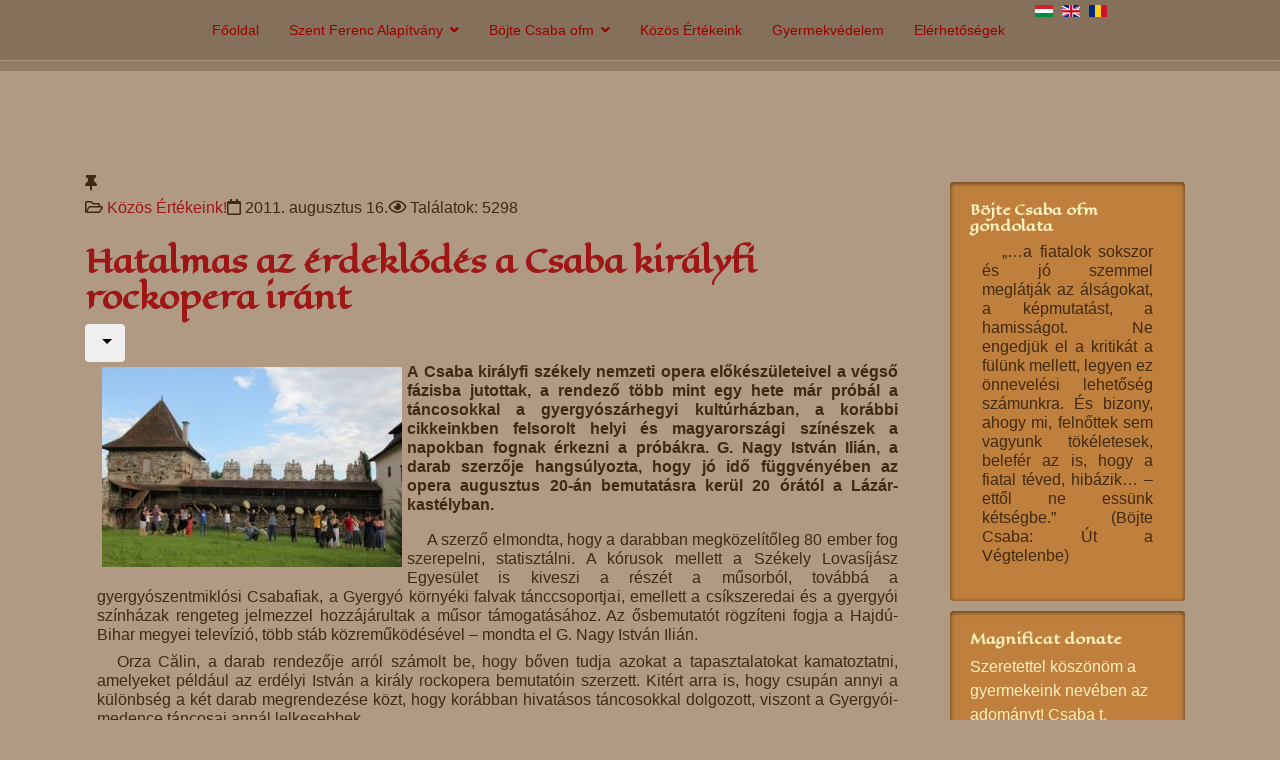

--- FILE ---
content_type: text/html; charset=utf-8
request_url: https://www.magnificat.ro/portal/index.php/hu/koezoes-ertekeink/6300-hatalmas-az-erdekldes-a-csaba-kiralyfi-rockopera-irant
body_size: 56361
content:

<!doctype html>
<html lang="hu-hu" dir="ltr">
    <head>
        <meta charset="utf-8">
        <meta name="viewport" content="width=device-width, initial-scale=1, shrink-to-fit=no">
        <link rel="canonical" href="https://www.magnificat.ro/portal/index.php/hu/koezoes-ertekeink/6300-hatalmas-az-erdekldes-a-csaba-kiralyfi-rockopera-irant">
        <base href="https://www.magnificat.ro/portal/index.php/hu/koezoes-ertekeink/6300-hatalmas-az-erdekldes-a-csaba-kiralyfi-rockopera-irant" />
	<meta http-equiv="content-type" content="text/html; charset=utf-8" />
	<meta name="author" content="Antal Emőke" />
	<meta name="generator" content="Joomla! - Open Source Content Management" />
	<title>Hatalmas az érdeklődés a Csaba királyfi rockopera iránt</title>
	<link href="/portal/images/favicon.ico" rel="shortcut icon" type="image/vnd.microsoft.icon" />
	<link href="https://www.magnificat.ro/portal/index.php/hu/component/search/?Itemid=369&amp;catid=178&amp;id=6300&amp;format=opensearch" rel="search" title="Keresés Szent Ferenc Alapítvány honlapja" type="application/opensearchdescription+xml" />
	<link href="//fonts.googleapis.com/css?family=Eagle+Lake:100,100i,300,300i,400,400i,500,500i,700,700i,900,900i&amp;display=swap&amp;subset=latin" rel="stylesheet" type="text/css" />
	<link href="/portal/templates/shaper_helixultimate/css/bootstrap.min.css" rel="stylesheet" type="text/css" />
	<link href="/portal/templates/shaper_helixultimate/css/font-awesome.min.css" rel="stylesheet" type="text/css" />
	<link href="/portal/templates/shaper_helixultimate/css/fa-v4-shims.css" rel="stylesheet" type="text/css" />
	<link href="/portal/templates/shaper_helixultimate/css/template.css" rel="stylesheet" type="text/css" />
	<link href="/portal/templates/shaper_helixultimate/css/presets/default.css" rel="stylesheet" type="text/css" />
	<link href="https://www.magnificat.ro/portal/modules/mod_gondolatok/assets/css/style.css" rel="stylesheet" type="text/css" />
	<link href="https://www.magnificat.ro/portal/modules/mod_nevnapok/assets/css/style.css" rel="stylesheet" type="text/css" />
	<link href="https://www.magnificat.ro/portal/modules/mod_smartlatest/css/css1.css" rel="stylesheet" type="text/css" />
	<link href="https://www.magnificat.ro/portal/modules/mod_szent/assets/css/style.css" rel="stylesheet" type="text/css" />
	<link href="https://www.magnificat.ro/portal/modules/mod_hiteve/assets/css/style.css" rel="stylesheet" type="text/css" />
	<link href="https://www.magnificat.ro/portal/media/joomgallery/css/joom_settings.css" rel="stylesheet" type="text/css" />
	<link href="https://www.magnificat.ro/portal/media/joomgallery/css/joomgallery.css" rel="stylesheet" type="text/css" />
	<link href="https://www.magnificat.ro/portal/media/joomgallery/js/slimbox/css/slimbox.css" rel="stylesheet" type="text/css" />
	<link href="https://www.magnificat.ro/portal/media/mod_joomimg/css/mod_joomimg.css" rel="stylesheet" type="text/css" />
	<link href="/portal/media/mod_languages/css/template.css?71e478308b3b08995201c730d8cfa6b0" rel="stylesheet" type="text/css" />
	<style type="text/css">
/* Multithumb 3.7.2 */
 .multithumb {     margin: 5px;     float: left;  }
.multithumb_blog {    margin: 5px;    float: left; }
 .mtGallery {     margin: 5px;     align: center;     float: none;  }
 .mtCapStyle figcaption {     caption-side: bottom;    font-weight: bold;    color: black;      background-color: #ddd;    text-align:center; }.sp-module.magnificat1 {
  padding: 20px;
  margin: 10px;
  color: #fff0c0;
  -webkit-border-radius: 4px;
  -moz-border-radius: 4px;
  border-radius: 4px;
  -webkit-box-shadow: 0 1px 5px rgba(0,0,0,0.6) inset;
  -moz-box-shadow: 0 1px 5px rgba(0,0,0,0.6) inset;
  box-shadow: 0 1px 5px rgba(0,0,0,0.6) inset;
}

.sp-module.magnificat1 {
   background: #bf803d;
}

.sp-module.magnificat1 a {
   color: #412911;
}

.sp-module.magnificat1  a:hover {
   color: #6f4100;
}

h1 {
  font-family: "Marck Script", Georgia, Serif;
  color: #990000;
  font-size: 18px;
  font-weight: bold;
}
h2 {
  color: #9e1616;
  font-size: 30px;
  font-weight: bold;
}
h4 {
  font-size: 16px;
  font-weight: bold;
  padding: 0 12px 0 12px !important;
  text-align: justify;
  color: #412911;
}
h5 {
  font-size: 16px;
  font-weight: normal;
  padding: 0 12px 0 12px !important;
  text-align: justify;
  text-indent: 20px;
  color: #412911;
}
h6 {
  font-size: 14px;
  font-weight: italic;
  padding: 0 12px 0 12px !important;
  text-align: right;
  color: #412911;
}

.btn-primary, .sppb-btn-primary {
    border-color: #ffffff;
    background-color: #9e1616;
}h1{font-family: 'Eagle Lake', sans-serif;}
h2{font-family: 'Eagle Lake', sans-serif;}
h3{font-family: 'Eagle Lake', sans-serif;font-size: 14px;font-weight: 700;}
h4{font-family: 'Arial', sans-serif;font-size: 16px;}
h5{font-family: 'Arial', sans-serif;font-size: 16px;}
h6{font-family: 'Arial', sans-serif;font-size: 16px;}
.logo-image {height:36px;}.logo-image-phone {height:36px;}#sp-header{ background-color:#85715b;color:#412911; }#sp-header a{color:#990000;}#sp-header a:hover{color:#030303;}#sp-feature{ background-color:#927d66;color:#ffffff;padding:2px;margin:1px 0px 1px 0px; }#sp-main-body{ background-color:#b09a83; }#sp-main-body a{color:#9e1616;}#sp-main-body a:hover{color:#ffffff;}#sp-footer{ background-color:#701010; }.joomimg121_imgct {
width:100% !important;
float:left;
}
.joomimg121_img {
display:block;
text-align:center!important;
vertical-align:middle!important;
}
.joomimg121_img img{
border:3px solid #ffffff;
padding:0px;}
.joomimg121_txt {
clear:both;text-align:center!important;
vertical-align:middle!important;
}

	</style>
	<script type="application/json" class="joomla-script-options new">{"csrf.token":"0f0f8c7914231504c5e68f314a403662","system.paths":{"root":"\/portal","base":"\/portal"},"system.keepalive":{"interval":840000,"uri":"\/portal\/index.php\/hu\/component\/ajax\/?format=json"}}</script>
	<script src="/portal/plugins/content/multithumb/multithumb.js" type="text/javascript"></script>
	<script src="/portal/media/jui/js/jquery.min.js?71e478308b3b08995201c730d8cfa6b0" type="text/javascript"></script>
	<script src="/portal/media/jui/js/jquery-noconflict.js?71e478308b3b08995201c730d8cfa6b0" type="text/javascript"></script>
	<script src="/portal/media/jui/js/jquery-migrate.min.js?71e478308b3b08995201c730d8cfa6b0" type="text/javascript"></script>
	<script src="/portal/media/system/js/caption.js?71e478308b3b08995201c730d8cfa6b0" type="text/javascript"></script>
	<script src="/portal/templates/shaper_helixultimate/js/popper.min.js" type="text/javascript"></script>
	<script src="/portal/templates/shaper_helixultimate/js/bootstrap.min.js" type="text/javascript"></script>
	<script src="/portal/templates/shaper_helixultimate/js/main.js" type="text/javascript"></script>
	<script src="https://www.magnificat.ro/portal/modules/mod_gondolatok/assets/js/script.js" type="text/javascript"></script>
	<script src="https://www.magnificat.ro/portal/modules/mod_nevnapok/assets/js/script.js" type="text/javascript"></script>
	<script src="https://www.magnificat.ro/portal/modules/mod_szent/assets/js/script.js" type="text/javascript"></script>
	<script src="/portal/media/system/js/core.js?71e478308b3b08995201c730d8cfa6b0" type="text/javascript"></script>
	<!--[if lt IE 9]><script src="/portal/media/system/js/polyfill.event.js?71e478308b3b08995201c730d8cfa6b0" type="text/javascript"></script><![endif]-->
	<script src="/portal/media/system/js/keepalive.js?71e478308b3b08995201c730d8cfa6b0" type="text/javascript"></script>
	<script src="https://www.magnificat.ro/portal/modules/mod_hiteve/assets/js/script.js" type="text/javascript"></script>
	<script src="/portal/media/system/js/mootools-core.js?71e478308b3b08995201c730d8cfa6b0" type="text/javascript"></script>
	<script src="https://www.magnificat.ro/portal/media/joomgallery/js/slimbox/js/slimbox.js" type="text/javascript"></script>
	<script type="text/javascript">
jQuery(function($){ initTooltips(); $("body").on("subform-row-add", initTooltips); function initTooltips (event, container) { container = container || document;$(container).find(".hasTooltip").tooltip({"html": true,"container": "body"});} });jQuery(window).on('load',  function() {
				new JCaption('img.caption');
			});template="shaper_helixultimate";    var resizeJsImage = 1;
    var resizeSpeed = 5;
    var joomgallery_image = "Kép";
    var joomgallery_of = "/";
	</script>
    
</head>
    <body class="site helix-ultimate com-content view-article layout-default task-none itemid-369 hu-hu ltr sticky-header layout-fluid offcanvas-init offcanvs-position-right">
    
    <div class="body-wrapper">
        <div class="body-innerwrapper">
                        <header id="sp-header"><div class="container"><div class="container-inner"><div class="row"><div id="sp-menu" class="col-lg-10 "><div class="sp-column "><nav class="sp-megamenu-wrapper" role="navigation"><a id="offcanvas-toggler" aria-label="Navigation" class="offcanvas-toggler-right d-block d-lg-none" href="#"><i class="fa fa-bars" aria-hidden="true" title="Navigation"></i></a><ul class="sp-megamenu-parent menu-animation-fade-up d-none d-lg-block"><li class="sp-menu-item"><a  href="/portal/index.php/hu/" >Főoldal</a></li><li class="sp-menu-item sp-has-child"><a  href="/portal/index.php/hu/szent-ferenc-alapitvany" >Szent Ferenc Alapítvány</a><div class="sp-dropdown sp-dropdown-main sp-menu-right" style="width: 240px;"><div class="sp-dropdown-inner"><ul class="sp-dropdown-items"><li class="sp-menu-item"><a  href="/portal/index.php/hu/szent-ferenc-alapitvany/caink-mainmenu-145" >Céljaink</a></li><li class="sp-menu-item"><a  href="/portal/index.php/hu/szent-ferenc-alapitvany/eletek-mainmenu-147" >Elérhetőségek</a></li><li class="sp-menu-item"><a  href="/portal/index.php/hu/szent-ferenc-alapitvany/alapunk-tnete-mainmenu-146" >Alapítványunk története</a></li><li class="sp-menu-item sp-has-child"><a  href="/portal/index.php/hu/szent-ferenc-alapitvany/bentlakootthonaink" >Bentlakóotthonaink</a><div class="sp-dropdown sp-dropdown-sub sp-menu-right" style="width: 240px;"><div class="sp-dropdown-inner"><ul class="sp-dropdown-items"><li class="sp-menu-item"><a  href="/portal/index.php/hu/szent-ferenc-alapitvany/bentlakootthonaink/kaszon" >Kászon</a></li><li class="sp-menu-item"><a  href="/portal/index.php/hu/szent-ferenc-alapitvany/bentlakootthonaink/gyergyoszentmiklos" >Gyergyószentmiklós</a></li><li class="sp-menu-item"><a  href="/portal/index.php/hu/szent-ferenc-alapitvany/bentlakootthonaink/nagyvarad" >Nagyvárad</a></li><li class="sp-menu-item"><a  href="/portal/index.php/hu/szent-ferenc-alapitvany/bentlakootthonaink/rkos-mainmenu-163" >Árkos</a></li><li class="sp-menu-item sp-has-child"><a  href="/portal/index.php/hu/szent-ferenc-alapitvany/bentlakootthonaink/csiksomlyo" >Csíksomlyó</a><div class="sp-dropdown sp-dropdown-sub sp-menu-right" style="width: 240px;"><div class="sp-dropdown-inner"><ul class="sp-dropdown-items"><li class="sp-menu-item"><a  href="/portal/index.php/hu/szent-ferenc-alapitvany/bentlakootthonaink/csiksomlyo/csiksomlyo-maria-kert" >Mária-kert</a></li></ul></div></div></li><li class="sp-menu-item"><a  href="/portal/index.php/hu/szent-ferenc-alapitvany/bentlakootthonaink/csoba-mainmenu-245" >Csobánka (Magyarország)</a></li><li class="sp-menu-item"><a  href="/portal/index.php/hu/szent-ferenc-alapitvany/bentlakootthonaink/d-mainmenu-230" >Déva</a></li><li class="sp-menu-item"><a  href="/portal/index.php/hu/szent-ferenc-alapitvany/bentlakootthonaink/dozsa-gyoergy" >Dózsa György</a></li><li class="sp-menu-item"><a  href="/portal/index.php/hu/szent-ferenc-alapitvany/bentlakootthonaink/drea-mainmenu-242" >Drea (Vajdaság)</a></li><li class="sp-menu-item"><a  href="/portal/index.php/hu/szent-ferenc-alapitvany/bentlakootthonaink/gspetri-mainmenu-170" >Gálospetri</a></li><li class="sp-menu-item"><a  href="/portal/index.php/hu/szent-ferenc-alapitvany/bentlakootthonaink/gyergyrhegy-mainmenu-338" >Gyergyószárhegy</a></li><li class="sp-menu-item"><a  href="/portal/index.php/hu/szent-ferenc-alapitvany/bentlakootthonaink/gyimesbmainmenu-354" >Gyimesbükk</a></li><li class="sp-menu-item"><a  href="/portal/index.php/hu/szent-ferenc-alapitvany/bentlakootthonaink/gyulafehmainmenu-231" >Gyulafehérvár</a></li><li class="sp-menu-item"><a  href="/portal/index.php/hu/szent-ferenc-alapitvany/bentlakootthonaink/kisiratos-mainmenu-232" >Kisiratos</a></li><li class="sp-menu-item"><a  href="/portal/index.php/hu/szent-ferenc-alapitvany/bentlakootthonaink/kolozsvmainmenu-233" >Kolozsvár</a></li><li class="sp-menu-item"><a  href="/portal/index.php/hu/szent-ferenc-alapitvany/bentlakootthonaink/kovna-mainmenu-234" >Kovászna</a></li><li class="sp-menu-item"><a  href="/portal/index.php/hu/szent-ferenc-alapitvany/bentlakootthonaink/majlat" >Majlát</a></li><li class="sp-menu-item"><a  href="/portal/index.php/hu/szent-ferenc-alapitvany/bentlakootthonaink/petrozs-mainmenu-235" >Petrozsény</a></li><li class="sp-menu-item"><a  href="/portal/index.php/hu/szent-ferenc-alapitvany/bentlakootthonaink/rekecsin-mainmenu-244" >Rekecsin (Moldva)</a></li><li class="sp-menu-item"><a  href="/portal/index.php/hu/szent-ferenc-alapitvany/bentlakootthonaink/szalonta-mainmenu-237" >Nagyszalonta</a></li><li class="sp-menu-item"><a  href="/portal/index.php/hu/szent-ferenc-alapitvany/bentlakootthonaink/szvs-mainmenu-238" >Szászváros</a></li><li class="sp-menu-item"><a  href="/portal/index.php/hu/szent-ferenc-alapitvany/bentlakootthonaink/szov-mainmenu-239" >Szováta</a></li><li class="sp-menu-item"><a  href="/portal/index.php/hu/szent-ferenc-alapitvany/bentlakootthonaink/torockinmenu-240" >Torockó</a></li><li class="sp-menu-item"><a  href="/portal/index.php/hu/szent-ferenc-alapitvany/bentlakootthonaink/tusn-mainmenu-236" >Tusnádfürdő</a></li><li class="sp-menu-item"><a  href="/portal/index.php/hu/szent-ferenc-alapitvany/bentlakootthonaink/zsombolya-mainmenu-241" >Zsombolya</a></li></ul></div></div></li><li class="sp-menu-item sp-has-child"><a  href="/portal/index.php/hu/szent-ferenc-alapitvany/napktthonaink-mainmenu-299" >Napköziotthonaink</a><div class="sp-dropdown sp-dropdown-sub sp-menu-right" style="width: 240px;"><div class="sp-dropdown-inner"><ul class="sp-dropdown-items"><li class="sp-menu-item"><a  href="/portal/index.php/hu/szent-ferenc-alapitvany/napktthonaink-mainmenu-299/csikszentdomokos" >Csíkszentdomokos</a></li><li class="sp-menu-item"><a  href="/portal/index.php/hu/szent-ferenc-alapitvany/napktthonaink-mainmenu-299/gyergyoujfalu" >Gyergyóújfalu</a></li><li class="sp-menu-item"><a  href="/portal/index.php/hu/szent-ferenc-alapitvany/napktthonaink-mainmenu-299/gyergyoremete" >Gyergyóremete</a></li><li class="sp-menu-item"><a  href="/portal/index.php/hu/szent-ferenc-alapitvany/napktthonaink-mainmenu-299/csikkarcfalva" >Csíkkarcfalva</a></li><li class="sp-menu-item"><a  href="/portal/index.php/hu/szent-ferenc-alapitvany/napktthonaink-mainmenu-299/kapolnas" >Kápolnás</a></li><li class="sp-menu-item"><a  href="/portal/index.php/hu/szent-ferenc-alapitvany/napktthonaink-mainmenu-299/esztelnek" >Esztelnek</a></li><li class="sp-menu-item"><a  href="/portal/index.php/hu/szent-ferenc-alapitvany/napktthonaink-mainmenu-299/balazsfalva" >Balázsfalva</a></li><li class="sp-menu-item"><a  href="/portal/index.php/hu/szent-ferenc-alapitvany/napktthonaink-mainmenu-299/felsosofalva" >Felsősófalva</a></li><li class="sp-menu-item"><a  href="/portal/index.php/hu/szent-ferenc-alapitvany/napktthonaink-mainmenu-299/ditro" >Ditró</a></li><li class="sp-menu-item"><a  href="/portal/index.php/hu/szent-ferenc-alapitvany/napktthonaink-mainmenu-299/balanbanya" >Balánbánya</a></li><li class="sp-menu-item"><a  href="/portal/index.php/hu/szent-ferenc-alapitvany/napktthonaink-mainmenu-299/szekelyvarsag" >Székelyvarság</a></li><li class="sp-menu-item"><a  href="/portal/index.php/hu/szent-ferenc-alapitvany/napktthonaink-mainmenu-299/szatmarnemeti" >Szatmárnémeti</a></li><li class="sp-menu-item"><a  href="/portal/index.php/hu/szent-ferenc-alapitvany/napktthonaink-mainmenu-299/marefalva" >Máréfalva</a></li><li class="sp-menu-item"><a  href="/portal/index.php/hu/szent-ferenc-alapitvany/napktthonaink-mainmenu-299/parajd" >Parajd</a></li><li class="sp-menu-item"><a  href="/portal/index.php/hu/szent-ferenc-alapitvany/napktthonaink-mainmenu-299/galospetri" >Gálospetri</a></li><li class="sp-menu-item"><a  href="/portal/index.php/hu/szent-ferenc-alapitvany/napktthonaink-mainmenu-299/borszek" >Borszék</a></li><li class="sp-menu-item"><a  href="/portal/index.php/hu/szent-ferenc-alapitvany/napktthonaink-mainmenu-299/udvarfalva" >Udvarfalva</a></li><li class="sp-menu-item"><a  href="/portal/index.php/hu/szent-ferenc-alapitvany/napktthonaink-mainmenu-299/farkaslaka" >Farkaslaka</a></li><li class="sp-menu-item"><a  href="/portal/index.php/hu/szent-ferenc-alapitvany/napktthonaink-mainmenu-299/oroszhegy" >Oroszhegy</a></li><li class="sp-menu-item"><a  href="/portal/index.php/hu/szent-ferenc-alapitvany/napktthonaink-mainmenu-299/gyergyoszarhegy" >Gyergyószárhegy</a></li><li class="sp-menu-item"><a  href="/portal/index.php/hu/szent-ferenc-alapitvany/napktthonaink-mainmenu-299/sepsibukszad" >Sepsibükszád</a></li><li class="sp-menu-item"><a  href="/portal/index.php/hu/szent-ferenc-alapitvany/napktthonaink-mainmenu-299/simonyifalva" >Simonyifalva</a></li></ul></div></div></li><li class="sp-menu-item sp-has-child"><a  href="/portal/index.php/hu/szent-ferenc-alapitvany/k-kntok-mainmenu-350" >Képzési kőzpontok</a><div class="sp-dropdown sp-dropdown-sub sp-menu-right" style="width: 240px;"><div class="sp-dropdown-inner"><ul class="sp-dropdown-items"><li class="sp-menu-item"><a  href="/portal/index.php/hu/szent-ferenc-alapitvany/k-kntok-mainmenu-350/marosillye-mainmenu-351" >Marosillye</a></li><li class="sp-menu-item"><a  href="/portal/index.php/hu/szent-ferenc-alapitvany/k-kntok-mainmenu-350/kba-mainmenu-352" >Körösbánya</a></li><li class="sp-menu-item"><a  href="/portal/index.php/hu/szent-ferenc-alapitvany/k-kntok-mainmenu-350/csinicsis-mainmenu-353" >Csinicsis</a></li></ul></div></div></li><li class="sp-menu-item"><a  href="/portal/index.php/hu/szent-ferenc-alapitvany/nagycsalsak-mainmenu-303" >Nagycsaládosak</a></li><li class="sp-menu-item"><a  href="/portal/index.php/hu/szent-ferenc-alapitvany/hk-rendezvek-mainmenu-150" >Hírek, rendezvények</a></li><li class="sp-menu-item"><a  href="/portal/index.php/hu/szent-ferenc-alapitvany/kseink-mainmenu-151" >Kéréseink</a></li><li class="sp-menu-item"><a  href="/portal/index.php/hu/szent-ferenc-alapitvany/keresztszmainmenu-152" >Keresztszülőség</a></li><li class="sp-menu-item"><a  href="/portal/index.php/hu/szent-ferenc-alapitvany/kesek-mainmenu-305" >Önkéntesek</a></li><li class="sp-menu-item sp-has-child"><a  href="/portal/index.php/hu/szent-ferenc-alapitvany/rk-mainmenu-315" >Rólunk írták</a><div class="sp-dropdown sp-dropdown-sub sp-menu-right" style="width: 240px;"><div class="sp-dropdown-inner"><ul class="sp-dropdown-items"><li class="sp-menu-item"><a  href="/portal/index.php/hu/szent-ferenc-alapitvany/rk-mainmenu-315/gyermekeinkmunkataink-mainmenu-309" >Gyermekeink,munkatársaink</a></li><li class="sp-menu-item"><a  href="/portal/index.php/hu/szent-ferenc-alapitvany/rk-mainmenu-315/keseink-tgat-mainmenu-310" >Önkénteseink, támogatóink</a></li><li class="sp-menu-item"><a  href="/portal/index.php/hu/szent-ferenc-alapitvany/rk-mainmenu-315/sajtinmenu-311" >Sajtó</a></li></ul></div></div></li><li class="sp-menu-item"><a  href="/portal/index.php/hu/szent-ferenc-alapitvany/adomok-tgatainmenu-304" >Adományok, támogatók</a></li><li class="sp-menu-item"><a  href="/portal/index.php/hu/szent-ferenc-alapitvany/vends-mainmenu-153" >Vendéglátás</a></li><li class="sp-menu-item"><a  href="/portal/index.php/hu/szent-ferenc-alapitvany/kiadvaink-mainmenu-154" >Kiadványaink</a></li><li class="sp-menu-item"><a  href="/portal/index.php/hu/szent-ferenc-alapitvany/gyermek-jezus-studio" >Gyermek Jézus Stúdió</a></li><li class="sp-menu-item"><a  href="/portal/index.php/hu/szent-ferenc-alapitvany/roviden" >Rőviden</a></li><li class="sp-menu-item"><a  href="/portal/index.php/hu/szent-ferenc-alapitvany/harchivum-mainmenu-323" >Hír archivum</a></li></ul></div></div></li><li class="sp-menu-item sp-has-child"><a  href="/portal/index.php/hu/csaba-testvmainmenu-42" >Böjte Csaba ofm</a><div class="sp-dropdown sp-dropdown-main sp-menu-right" style="width: 240px;"><div class="sp-dropdown-inner"><ul class="sp-dropdown-items"><li class="sp-menu-item"><a  href="/portal/index.php/hu/csaba-testvmainmenu-42/levelei-mainmenu-246" >Levelei</a></li><li class="sp-menu-item"><a  href="/portal/index.php/hu/csaba-testvmainmenu-42/elmedi-mainmenu-247" >Elmélkedései</a></li><li class="sp-menu-item"><a  href="/portal/index.php/hu/csaba-testvmainmenu-42/letetyagok-mainmenu-248" >Letölthető anyagok</a></li><li class="sp-menu-item sp-has-child"><a  href="/portal/index.php/hu/csaba-testvmainmenu-42/lelkigyakorlatok" >Lelkigyakorlatok</a><div class="sp-dropdown sp-dropdown-sub sp-menu-right" style="width: 240px;"><div class="sp-dropdown-inner"><ul class="sp-dropdown-items"><li class="sp-menu-item"><a  href="/portal/index.php/hu/csaba-testvmainmenu-42/lelkigyakorlatok/fluei-szent-miklos" >Flüei Szent Miklós </a></li><li class="sp-menu-item"><a  href="/portal/index.php/hu/csaba-testvmainmenu-42/lelkigyakorlatok/irgalmassag-iskolaja" >Irgalmasság iskolája</a></li><li class="sp-menu-item"><a  href="/portal/index.php/hu/csaba-testvmainmenu-42/lelkigyakorlatok/advent-2016" >Advent 2016</a></li><li class="sp-menu-item"><a  href="/portal/index.php/hu/csaba-testvmainmenu-42/lelkigyakorlatok/szent-laszlo" >Szent László</a></li><li class="sp-menu-item"><a  href="/portal/index.php/hu/csaba-testvmainmenu-42/lelkigyakorlatok/advent-2015" >Advent 2015</a></li><li class="sp-menu-item"><a  href="/portal/index.php/hu/csaba-testvmainmenu-42/lelkigyakorlatok/szent-laszlo-ev-2017" >Szent László év</a></li><li class="sp-menu-item"><a  href="/portal/index.php/hu/csaba-testvmainmenu-42/lelkigyakorlatok/mennyei-atya-eve" >Mennyei Atya éve</a></li><li class="sp-menu-item"><a  href="/portal/index.php/hu/csaba-testvmainmenu-42/lelkigyakorlatok/kereszteny-tanosveny-2" >Keresztény Tanösvény</a></li><li class="sp-menu-item"><a  href="/portal/index.php/hu/csaba-testvmainmenu-42/lelkigyakorlatok/szent-jozsef-nagykilenced" >Szent József Nagykilenced</a></li></ul></div></div></li><li class="sp-menu-item"><a  href="/portal/index.php/hu/csaba-testvmainmenu-42/napi-evangelium" >Napi evangélium</a></li><li class="sp-menu-item"><a  href="/portal/index.php/hu/csaba-testvmainmenu-42/szentsegimadas" >Szentségimádás</a></li></ul></div></div></li><li class="sp-menu-item current-item active"><a  href="/portal/index.php/hu/koezoes-ertekeink" >Közös Értékeink</a></li><li class="sp-menu-item"><a  href="/portal/index.php/hu/kereszteny-tanosveny-2" >Gyermekvédelem</a></li><li class="sp-menu-item"><a  href="/portal/index.php/hu/eletek-mainmenu-148" >Elérhetőségek</a></li></ul></nav></div></div><div id="sp-search" class="col-lg-2 "><div class="sp-column "><div class="sp-module "><div class="sp-module-content"><div class="mod-languages">

	<ul class="lang-inline">
						<li class="lang-active" dir="ltr">
			<a href="/portal/index.php/hu/koezoes-ertekeink">
												<img src="/portal/media/mod_languages/images/hu.gif" alt="Hungarian (HU)" title="Hungarian (HU)" />										</a>
			</li>
								<li dir="ltr">
			<a href="/portal/index.php/en/our-values">
												<img src="/portal/media/mod_languages/images/en.gif" alt="English (UK)" title="English (UK)" />										</a>
			</li>
								<li dir="ltr">
			<a href="/portal/index.php/ro/">
												<img src="/portal/media/mod_languages/images/ro.gif" alt="Română (România)" title="Română (România)" />										</a>
			</li>
				</ul>

</div>
</div></div></div></div></div></div></div></header><section id="sp-feature"><div class="container"><div class="container-inner"><div class="row"><div id="sp-feature" class="col-lg-12 "><div class="sp-column "><div class="sp-module "><div class="sp-module-content">
<script type="text/javascript">

/***********************************************
* Memory Scroller script- © Dynamic Drive DHTML code library (www.dynamicdrive.com)
* This notice MUST stay intact for legal use
* Visit Dynamic Drive at http://www.dynamicdrive.com/ for full source code
* adaption data http://web.renat.sk
* advertising www.instudio.in | www.renat.sk | web.renat.sk | uctovnictvo.renat.sk | www.server-renat-sk.eu | www.hracky-detske.sk | www.fotocam.sk | www.kvety-bb.sk | www.tucniaci.eu
***********************************************/

var memorywidth="1170px" //scroller width
var memoryheight="20px" //scroller height
var memorybgcolor="Mo" //scroller background
var memorypadding="2px" //padding applied to the scroller. 0 for non.
var borderCSS="border: 0px solid black;" //Border CSS, applied to scroller to give border.

var memoryspeed="2" //Scroller speed (larger is faster 1-10)
var pauseit="1" //Pause scroller onMousever (0=no. 1=yes)?

var persistlastviewedmsg=1 //should scroller's position persist after users navigate away (1=yes, 0=no)?
var persistmsgbehavior="onload" //set to "onload" or "onclick".

//Specify the scroller's content (don't delete <nobr> tag)
//Keep all content on ONE line, and backslash any single quotations (ie: that\'s great):

var memorycontent='<nobr><span style="font: bold 16px Verdana">Mai nap élő közvetítései, 2022. Május 4.- én : 18.00 - tól Szentmise Csaba testvérrel,  20.00- tól  Litánia imádkozás
</span></nobr>'


////NO NEED TO EDIT BELOW THIS LINE////////////
var combinedcssTable="width:"+(parseInt(memorywidth)+6)+"px;background-color:"+memorybgcolor+";padding:"+memorypadding+";"+borderCSS+";"
var combinedcss="width:"+memorywidth+";height:"+memoryheight+";"

var divonclick=(persistlastviewedmsg && persistmsgbehavior=="onclick")? 'onClick="savelastmsg()" ' : ''
memoryspeed=(document.all)? memoryspeed : Math.max(1, memoryspeed-1) //slow speed down by 1 for NS
var copyspeed=memoryspeed
var pausespeed=(pauseit==0)? copyspeed: 0
var iedom=document.all||document.getElementById
if (iedom)
document.write('<span id="temp" style="visibility:hidden;position:absolute;top:-100px;left:-10000px">'+memorycontent+'</span>')
var actualwidth=''
var memoryscroller

if (window.addEventListener)
window.addEventListener("load", populatescroller, false)
else if (window.attachEvent)
window.attachEvent("onload", populatescroller)
else if (document.all || document.getElementById)
window.onload=populatescroller

function populatescroller(){
memoryscroller=document.getElementById? document.getElementById("memoryscroller") : document.all.memoryscroller
memoryscroller.style.left=parseInt(memorywidth)+8+"px"
if (persistlastviewedmsg && get_cookie("lastscrollerpos")!="")
revivelastmsg()
memoryscroller.innerHTML=memorycontent
actualwidth=document.all? temp.offsetWidth : document.getElementById("temp").offsetWidth
lefttime=setInterval("scrollmarquee()",20)
}

function get_cookie(Name) {
var search = Name + "="
var returnvalue = ""
if (document.cookie.length > 0) {
offset = document.cookie.indexOf(search)
if (offset != -1) {
offset += search.length
end = document.cookie.indexOf(";", offset)
if (end == -1)
end = document.cookie.length;
returnvalue=unescape(document.cookie.substring(offset, end))
}
}
return returnvalue;
}

function savelastmsg(){
document.cookie="lastscrollerpos="+memoryscroller.style.left
}

function revivelastmsg(){
lastscrollerpos=parseInt(get_cookie("lastscrollerpos"))
memoryscroller.style.left=parseInt(lastscrollerpos)+"px"
}

if (persistlastviewedmsg && persistmsgbehavior=="onload")
window.onunload=savelastmsg

function scrollmarquee(){
if (parseInt(memoryscroller.style.left)>(actualwidth*(-1)+8))
memoryscroller.style.left=parseInt(memoryscroller.style.left)-copyspeed+"px"
else
memoryscroller.style.left=parseInt(memorywidth)+8+"px"
}

if (iedom){
with (document){
document.write('<table border="0" cellspacing="0" cellpadding="0" style="'+combinedcssTable+'"><td>')
write('<div style="position:relative;overflow:hidden;'+combinedcss+'" onMouseover="copyspeed=pausespeed" onMouseout="copyspeed=memoryspeed">')
write('<div id="memoryscroller" style="position:absolute;left:0px;top:0px;" '+divonclick+'></div>')
write('</div>')
document.write('</td></table>')
}
}
</script>
</div></div></div></div></div></div></div></section><section id="sp-main-body"><div class="container"><div class="container-inner"><div class="row"><main id="sp-component" class="col-lg-9 " role="main"><div class="sp-column "><div id="system-message-container">
	</div>
<article class="item item-page" itemscope itemtype="http://schema.org/Article">
	<meta itemprop="inLanguage" content="hu-HU" />
	
	

	<div class="entry-header has-post-format">
		<span class="post-format"><i class="fa fa-thumb-tack"></i></span>
						<dl class="article-info">

		
			<dt class="article-info-term"></dt>	
				
			
			
							<dd class="category-name">
	<i class="fa fa-folder-open-o"></i>
				<a href="/portal/index.php/hu/koezoes-ertekeink" itemprop="genre" data-toggle="tooltip" title="Cikk-kategória">Közös Értékeink! </a>	</dd>			
			
							<dd class="published">
	<i class="fa fa-calendar-o"></i>
	<time datetime="2011-08-16T07:24:27+00:00" itemprop="datePublished" data-toggle="tooltip" title="Közzététel dátuma">
		2011. augusztus 16.	</time>
</dd>			
		
					
			
							<dd class="hits">
	<span class="fa fa-eye"></span>
	<meta itemprop="interactionCount" content="UserPageVisits:5298" />
	Találatok: 5298</dd>					
		
	</dl>
				
					<h2 itemprop="name">
									Hatalmas az érdeklődés a Csaba királyfi rockopera iránt							</h2>
												</div>

						
<div class="icons">
	
					<div class="btn-group pull-right">
				<button class="btn dropdown-toggle" type="button" id="dropdownMenuButton-6300" aria-label="Felhasználói eszközök"
				data-toggle="dropdown" aria-haspopup="true" aria-expanded="false">
					<span class="icon-cog" aria-hidden="true"></span>
					<span class="caret" aria-hidden="true"></span>
				</button>
								<ul class="dropdown-menu" aria-labelledby="dropdownMenuButton-6300">
											<li class="print-icon"> <a href="/portal/index.php/hu/koezoes-ertekeink/6300-hatalmas-az-erdekldes-a-csaba-kiralyfi-rockopera-irant?tmpl=component&amp;print=1&amp;layout=default" title="Cikk nyomtatása < Hatalmas az érdeklődés a Csaba királyfi rockopera iránt >" onclick="window.open(this.href,'win2','status=no,toolbar=no,scrollbars=yes,titlebar=no,menubar=no,resizable=yes,width=640,height=480,directories=no,location=no'); return false;" rel="nofollow">			<span class="icon-print" aria-hidden="true"></span>
		Nyomtatás	</a> </li>
																<li class="email-icon"> <a href="/portal/index.php/hu/component/mailto/?tmpl=component&amp;template=shaper_helix3&amp;link=3a27f553c8d1eb3eaf752d6559cba9f8a23407a1" title="Hivatkozás elküldése e-mailben egy ismerősnek" onclick="window.open(this.href,'win2','width=400,height=450,menubar=yes,resizable=yes'); return false;" rel="nofollow">			<span class="icon-envelope" aria-hidden="true"></span>
		E-mail	</a> </li>
														</ul>
			</div>
		
	</div>
			
		
				
	
			<div itemprop="articleBody">
		<h4><a target="_blank" href="/portal/images/stories/Jo/Rendezvenyek/csabaproba1_b.jpg" onclick="this.target='_self';this.href='javascript:void(0)';thumbWindow( 'https://www.magnificat.ro/portal/' , 'images/stories/Jo/Rendezvenyek/csabaproba1_b.jpg','',500,333,0,0);" style="cursor: url('/portal/plugins/content/multithumb/magnify.cur'), auto;" ><img src="https://www.magnificat.ro/portal/images/multithumb_thumbs/b_300_300_16777215_00_images_stories_Jo_Rendezvenyek_csabaproba1_b.jpg"       width="300" height="200"    alt="b_300_300_16777215_00_images_stories_Jo_Rendezvenyek_csabaproba1_b.jpg"   class="multithumb"  style="border: 0px solid black;" align="left"   /></a>A Csaba királyfi székely nemzeti opera előkészületeivel a végső fázisba jutottak, a rendező több mint egy hete már próbál a táncosokkal a gyergyószárhegyi kultúrházban, a korábbi cikkeinkben felsorolt helyi és magyarországi színészek a napokban fognak érkezni a próbákra. G. Nagy István Ilián, a darab szerzője hangsúlyozta, hogy jó idő függvényében az opera augusztus 20-án bemutatásra kerül 20 órától a Lázár-kastélyban.</h4>
<p />
 
</p>
<h5>A szerző elmondta, hogy a darabban megközelítőleg 80 ember fog szerepelni, statisztálni. A kórusok mellett a Székely Lovasíjász Egyesület is kiveszi a részét a műsorból, továbbá a gyergyószentmiklósi Csabafiak, a Gyergyó környéki falvak tánccsoportjai, emellett a csíkszeredai és a gyergyói színházak rengeteg jelmezzel hozzájárultak a műsor támogatásához. Az ősbemutatót rögzíteni fogja a Hajdú-Bihar megyei televízió, több stáb közreműködésével – mondta el G. Nagy István Ilián.</h5>
<h5>Orza Călin, a darab rendezője arról számolt be, hogy bőven tudja azokat a tapasztalatokat kamatoztatni, amelyeket például az erdélyi István a király rockopera bemutatóin szerzett. Kitért arra is, hogy csupán annyi a különbség a két darab megrendezése közt, hogy korábban hivatásos táncosokkal dolgozott, viszont a Gyergyói-medence táncosai annál lelkesebbek.</h5>
<h5><a target="_blank" href="/portal/images/stories/Jo/Rendezvenyek/csabaproba4_b.jpg" onclick="this.target='_self';this.href='javascript:void(0)';thumbWindow( 'https://www.magnificat.ro/portal/' , 'images/stories/Jo/Rendezvenyek/csabaproba4_b.jpg','',500,416,0,0);" style="cursor: url('/portal/plugins/content/multithumb/magnify.cur'), auto;" ><img src="https://www.magnificat.ro/portal/images/multithumb_thumbs/b_300_300_16777215_00_images_stories_Jo_Rendezvenyek_csabaproba4_b.jpg"       width="300" height="250"    alt="b_300_300_16777215_00_images_stories_Jo_Rendezvenyek_csabaproba4_b.jpg"   class="multithumb"  style="border: 0px solid black;" align="left"   /></a>„Meglepő az emberek hozzáállása, mivel hihetetlenül elhivatottan dolgoznak. Folyamatosan érdeklődnek az emberek az opera kapcsán, igyekszünk a darabot látványosra teremteni, hiszen a Lázár-kastély megadja ennek a kellő hangulatot – ugyanakkor fel is teszi a mércét. Csaba királyfit a legtöbben a székely himnusz beli Csillag ösvényről „ismerik”, viszont ez a darab jóval több részletet is tartalmazni fog” – fogalmazott a rendező. Ugyanakkor azt is elmondta, hogy igyekeznek egy fehér lovat is színpadra vinni, hiszen mind a mitológiában, mind pedig a történelemben számtalanszor megjelenik.</h5>
<h5>Elmondta még, hogy Gyergyószárhegyen sétálva találkoztak Angi István helyi fafaragóval, aki éppen a hét vezér alakját faragta meg. Mivel nem kerülte el a figyelmét, a hét szobor be lesz építve a darab díszleteibe. „Megtiszteltetésnek érzem, hogy én rendezhetem a Csaba királyfit. Pályafutásom során többször nyúltam magyar mitológiai témákhoz, tulajdonképpen ez a rockopera a hasonló munkáim megkoronázása lehet. Emelkedett lélekkel dolgozunk rajta mindannyian!” – fejezte be Orza Călin.</h5>
<h5><a target="_blank" href="/portal/images/stories/Jo/Rendezvenyek/csabaproba2_b.jpg" onclick="this.target='_self';this.href='javascript:void(0)';thumbWindow( 'https://www.magnificat.ro/portal/' , 'images/stories/Jo/Rendezvenyek/csabaproba2_b.jpg','',500,333,0,0);" style="cursor: url('/portal/plugins/content/multithumb/magnify.cur'), auto;" ><img src="https://www.magnificat.ro/portal/images/multithumb_thumbs/b_300_300_16777215_00_images_stories_Jo_Rendezvenyek_csabaproba2_b.jpg"       width="300" height="200"    alt="b_300_300_16777215_00_images_stories_Jo_Rendezvenyek_csabaproba2_b.jpg"   class="multithumb"  style="border: 0px solid black;" align="left"   /></a>Megtudtuk, rossz idő esetén a bemutató időpontját egy nappal elhalasztják.</h5>
<h6>Antalfi József</h6>	</div>

	
	
	<ul class="pager pagenav">
	<li class="previous">
		<a class="hasTooltip" title="Assisi Szent Ferenc Iskolája másodszor" aria-label="Előző cikk: Assisi Szent Ferenc Iskolája másodszor" href="/portal/index.php/hu/koezoes-ertekeink/6323-assisi-szent-ferenc-iskolaja-masodszor" rel="prev">
			<span class="icon-chevron-left" aria-hidden="true"></span> <span aria-hidden="true">Előző</span>		</a>
	</li>
	<li class="next">
		<a class="hasTooltip" title="Püspökkel gyalogoltunk a Mária Úton" aria-label="Következő cikk: Püspökkel gyalogoltunk a Mária Úton" href="/portal/index.php/hu/koezoes-ertekeink/6299-puespoekkel-gyalogoltunk-a-maria-uton" rel="next">
			<span aria-hidden="true">Tovább</span> <span class="icon-chevron-right" aria-hidden="true"></span>		</a>
	</li>
</ul>
				
	
	
			<div class="sp-social-share clearfix"><ul><li><iframe src="//www.facebook.com/plugins/like.php?href=https://www.magnificat.ro/portal/index.php/hu/koezoes-ertekeink/6300-hatalmas-az-erdekldes-a-csaba-kiralyfi-rockopera-irant&amp;layout=button_count&amp;show_faces=false&amp;width=105&amp;action=like&amp;colorscheme=light&amp;height=21" scrolling="no" frameborder="0" style="border:none; overflow:hidden; width:105px; height:21px;" allowTransparency="true"></iframe></li><li><a href="//twitter.com/share" class="twitter-share-button" data-url="https://www.magnificat.ro/portal/index.php/hu/koezoes-ertekeink/6300-hatalmas-az-erdekldes-a-csaba-kiralyfi-rockopera-irant" data-text="Hatalmas az érdeklődés a Csaba királyfi rockopera iránt" data-lang="en">tweet</a> <script>!function(d,s,id){var js,fjs=d.getElementsByTagName(s)[0];if(!d.getElementById(id)){js=d.createElement(s);js.id=id;js.src="//platform.twitter.com/widgets.js";fjs.parentNode.insertBefore(js,fjs);}}(document,"script","twitter-wjs");</script></li><li><div class="g-plusone" data-size="medium" data-href=""></div>
	<script type='text/javascript'>
		(function() {
			var po = document.createElement('script'); po.type = 'text/javascript'; po.async = true;
			po.src = '//apis.google.com/js/plusone.js';
			var s = document.getElementsByTagName('script')[0]; s.parentNode.insertBefore(po, s);
		})();
	</script>
</li><li><script type="text/javascript" src="//assets.pinterest.com/js/pinit.js"></script><a href="//pinterest.com/pin/create/button/?url=" class="pin-it-button" count-layout="horizontal"><img border="0" src="//assets.pinterest.com/images/PinExt.png" title="Pin It" /></a></li></ul></div>				
</article>
</div></main><aside id="sp-right-mag2" class="col-lg-3 "><div class="sp-column "><div class="sp-module magnificat1"><h3 class="sp-module-title">Böjte Csaba ofm gondolata</h3><div class="sp-module-content"><h5><p>„…a fiatalok sokszor és jó szemmel meglátják az álságokat, a képmutatást, a hamisságot. Ne engedjük el a kritikát a fülünk mellett, legyen ez önnevelési lehetőség számunkra. És bizony, ahogy mi, felnőttek sem vagyunk tökéletesek, belefér az is, hogy a fiatal téved, hibázik… – ettől ne essünk kétségbe.” (Böjte Csaba: Út a Végtelenbe)</p></h5></div></div><div class="sp-module magnificat1"><h3 class="sp-module-title">Magnificat donate</h3><div class="sp-module-content">
<p>Szeretettel köszönöm a gyermekeink nevében az adományt!
Csaba t.</p>
<form
	action="https://www.paypal.com/en/cgi-bin/webscr"
	method="post" target="paypal">
	<input type="hidden" name="cmd" value="_donations" />
	<input type="hidden" name="business" value="adomanyok@magnificat.ro" />
	<input type="hidden" name="return" value="https://" />
	<input type="hidden" name="undefined_quantity" value="0" />
	<input type="hidden" name="item_name" value="Donate to magnificat.ro" />
	Amount:&nbsp;<input type="text" name="amount" size="4" maxlength="10" value="" style="text-align:right;width:50px;" class="magnificat1" />
<select name="currency_code" class="magnificat1" style="width:75px">
<option value="EUR">EUR</option>
<option value="USD">USD</option>
<option value="GBP">GBP</option>
<option value="CHF">CHF</option>
<option value="AUD">AUD</option>
<option value="HKD">HKD</option>
<option value="CAD">CAD</option>
<option value="JPY">JPY</option>
<option value="NZD">NZD</option>
<option value="SGD">SGD</option>
<option value="SEK">SEK</option>
<option value="DKK">DKK</option>
<option value="PLN">PLN</option>
<option value="NOK">NOK</option>
<option value="HUF">HUF</option>
<option value="CZK">CZK</option>
<option value="ILS">ILS</option>
<option value="MXN">MXN</option>
</select>
	<input type="hidden" name="charset" value="utf-8" />
	<input type="hidden" name="no_shipping" value="1" />
	<input type="hidden" name="image_url" value="https://www.magnificat.ro/portal/images/stories/headers/Header1.jpg" />
	<input type="hidden" name="cancel_return" value="https://" />
	<input type="hidden" name="no_note" value="0" /><br />
	<br />
		<div align="center">
		<input 
			type="image"
			src="https://www.paypal.com/en_US/i/btn/x-click-butcc-donate.gif"
			name="submit" alt="PayPal secure payments." 
		/>
	</div>
	</form>
</div></div><div class="sp-module magnificat1"><div class="sp-module-content">Ma 2026. január 21. szerda, <a href="https://hu.wikipedia.org/wiki/Ágnes" target="_blank">Ágnes</a> napja van. Holnap <a href="https://hu.wikipedia.org/wiki/Vince" target="_blank">Vince</a> és <a href="https://hu.wikipedia.org/wiki/Artúr" target="_blank">Artúr</a> napja lesz.</div></div><div class="sp-module magnificat1"><h3 class="sp-module-title">Legfrissebb - Alapítvány</h3><div class="sp-module-content">
<ul class="smartlatest">
	<li class="smartlatest-newsli">
    	    	
		    	<div class="smartlatest-title">
        	<a href="/portal/index.php/hu/szent-ferenc-alapitvany/harchivum-mainmenu-323/29483-bojte-csaba-partfogoltjainak-lehetett-adomanyozni" class="smartlatest-title-link">			Böjte Csaba pártfogoltjainak lehetett adományozni            </a>            </div>
   		    	    			
	</li>
	<li class="smartlatest-newsli">
    	    	
		    	<div class="smartlatest-title">
        	<a href="/portal/index.php/hu/szent-ferenc-alapitvany/rk-mainmenu-315/sajtinmenu-311/29472-bojte-csaba-azok-a-kiskoruak-kerultek-ki-a-vedelmunk-alol-akiknek-a-csaladjuk-mellett-tamogato-kozegre-lenne-szukseguk" class="smartlatest-title-link">			Böjte Csaba: azok a kiskorúak kerültek ki a védelmünk alól, akiknek a családjuk mellett támogató közegre lenne szükségük            </a>            </div>
   		    	    			
	</li>
	<li class="smartlatest-newsli">
    	    	
		    	<div class="smartlatest-title">
        	<a href="/portal/index.php/hu/szent-ferenc-alapitvany/harchivum-mainmenu-323/29460-talalkozunk-a-piski-csatateren" class="smartlatest-title-link">			Találkozunk a Piski csatatéren            </a>            </div>
   		    	    			
	</li>
	<li class="smartlatest-newsli">
    	    	
		    	<div class="smartlatest-title">
        	<a href="/portal/index.php/hu/szent-ferenc-alapitvany/harchivum-mainmenu-323/29445-elindulni-jezus-utjan-a-szeretet-utjan" class="smartlatest-title-link">			Elindulni Jézus útján, a szeretet útján            </a>            </div>
   		    	    			
	</li>
	<li class="smartlatest-newsli">
    	    	
		    	<div class="smartlatest-title">
        	<a href="/portal/index.php/hu/szent-ferenc-alapitvany/harchivum-mainmenu-323/29434-szentfold-ujra-zarandoklat-jezus-nyoman" class="smartlatest-title-link">			Szentföld - újra! Zarándoklat Jézus nyomán            </a>            </div>
   		    	    			
	</li>
</ul>

</div></div><div class="sp-module magnificat1"><h3 class="sp-module-title">Legfrissebb - Böjte Csaba ofm</h3><div class="sp-module-content">
<ul class="smartlatest">
	<li class="smartlatest-newsli">
    	    	
		    	<div class="smartlatest-title">
        	<a href="/portal/index.php/hu/csaba-testvmainmenu-42/levelei-mainmenu-246/29481-tranzitus-eve" class="smartlatest-title-link">			Tranzitus Éve!            </a>            </div>
   		    	    			
	</li>
	<li class="smartlatest-newsli">
    	    	
		    	<div class="smartlatest-title">
        	<a href="/portal/index.php/hu/csaba-testvmainmenu-42/elmedi-mainmenu-247/29477-szent-ferenc-kegyelmi-eve" class="smartlatest-title-link">			Szent Ferenc kegyelmi éve            </a>            </div>
   		    	    			
	</li>
	<li class="smartlatest-newsli">
    	    	
		    	<div class="smartlatest-title">
        	<a href="/portal/index.php/hu/csaba-testvmainmenu-42/levelei-mainmenu-246/29476-eletem-egyik-nagy-ajandeka" class="smartlatest-title-link">			Életem egyik nagy ajándéka            </a>            </div>
   		    	    			
	</li>
	<li class="smartlatest-newsli">
    	    	
		    	<div class="smartlatest-title">
        	<a href="/portal/index.php/hu/csaba-testvmainmenu-42/elmedi-mainmenu-247/29466-vegyuk-a-kezunkbe-az-evangeliumot" class="smartlatest-title-link">			Vegyük a kezünkbe az Evangéliumot!            </a>            </div>
   		    	    			
	</li>
	<li class="smartlatest-newsli">
    	    	
		    	<div class="smartlatest-title">
        	<a href="/portal/index.php/hu/csaba-testvmainmenu-42/levelei-mainmenu-246/29461-a-vilagban-elok-ferencesek-kozossege" class="smartlatest-title-link">			A világban élők ferencesek közössége!            </a>            </div>
   		    	    			
	</li>
</ul>

</div></div><div class="sp-module magnificat1"><h3 class="sp-module-title">Legfrissebb - Közös Értékeink!</h3><div class="sp-module-content">
<ul class="smartlatest">
	<li class="smartlatest-newsli">
    	    	
		    	<div class="smartlatest-title">
        	<a href="/portal/index.php/hu/koezoes-ertekeink/29468-szent-berard-es-vertanutarsai-a-rend-elso-vertanui" class="smartlatest-title-link">			Szent Berárd és vértanútársai, a rend első vértanúi            </a>            </div>
   		    	    			
	</li>
	<li class="smartlatest-newsli">
    	    	
		    	<div class="smartlatest-title">
        	<a href="/portal/index.php/hu/koezoes-ertekeink/29464-paenitentiaria-apostolica" class="smartlatest-title-link">			Paenitentiaria Apostolica            </a>            </div>
   		    	    			
	</li>
	<li class="smartlatest-newsli">
    	    	
		    	<div class="smartlatest-title">
        	<a href="/portal/index.php/hu/koezoes-ertekeink/29457-szent-ferenc-ma-is-szol-hozzank" class="smartlatest-title-link">			Szent Ferenc ma is szól hozzánk            </a>            </div>
   		    	    			
	</li>
	<li class="smartlatest-newsli">
    	    	
		    	<div class="smartlatest-title">
        	<a href="/portal/index.php/hu/koezoes-ertekeink/29451-a-keresztseg-eve-2" class="smartlatest-title-link">			A keresztség éve            </a>            </div>
   		    	    			
	</li>
	<li class="smartlatest-newsli">
    	    	
		    	<div class="smartlatest-title">
        	<a href="/portal/index.php/hu/koezoes-ertekeink/29447-urunk-megkeresztelkedese-2" class="smartlatest-title-link">			Urunk megkeresztelkedése            </a>            </div>
   		    	    			
	</li>
</ul>

</div></div><div class="sp-module magnificat1"><h3 class="sp-module-title">Podcast - 2020 Együtt egy úton!!!!</h3><div class="sp-module-content"><ul class="podmanfeedmagnificat1">
	<li>
					<a href="https://www.magnificat.ro/portal/media/com_podcastmanager/20170409-elmelkedes.mp3">
				4. Atyádat és anyádat tiszteld!			</a>
				</li>
	<li>
					<a href="https://www.magnificat.ro/portal/media/com_podcastmanager/20170312-elmelkedes.mp3">
				3/b. Az Úr napját szenteld meg!			</a>
				</li>
	<li>
					<a href="https://www.magnificat.ro/portal/media/com_podcastmanager/20170302-elmelkedes.mp3">
				3/a. Az Úr napját szenteld meg!			</a>
				</li>
	<li>
					<a href="https://www.magnificat.ro/portal/media/com_podcastmanager/20170212-elmelkedes.mp3">
				2. Isten nevét hiába ne vedd!			</a>
				</li>
	<li>
					<a href="https://www.magnificat.ro/portal/media/com_podcastmanager/20170102-elmelkedes.mp3">
				Szent László királlyal a boldogságra vezető parancsolatok útján! 			</a>
				</li>
</ul>
</div></div><div class="sp-module magnificat1"><h3 class="sp-module-title">Szentferencalapitvany.org</h3><div class="sp-module-content"><center>

<a href="https://szentferencalapitvany.org/" target="_blank"><img src="https://www.magnificat.ro/portal/images/stories/logo_sf_.png" width="55" height="100" alt="Szent Ferenc Alapítvány magyarországi honlapja" title="Szent Ferenc Alapítvány magyarországi honlapja">
</a>

</center></div></div><div class="sp-module magnificat1"><h3 class="sp-module-title">Nap Szentje</h3><div class="sp-module-content"><li><a href="/portal/index.php/3932cim">PÁVIAI SZENT EPIFÁNIUSZ püspök</a></li><li><a href="/portal/index.php/3934cim">SZENT ÁGNES</a></li><li><a href="/portal/index.php/3933cim">SZENT FRUCTUOSUS, AUGURIUS és EULOGIUS vértanúk</a></li></div></div><div class="sp-module magnificat1"><h3 class="sp-module-title">Keresés</h3><div class="sp-module-content"><div class="search">
	<form action="/portal/index.php/hu/koezoes-ertekeink" method="post">
		<input name="searchword" id="mod-search-searchword111" class="form-control" type="search" placeholder="Keresés...">		<input type="hidden" name="task" value="search">
		<input type="hidden" name="option" value="com_search">
		<input type="hidden" name="Itemid" value="369">
	</form>
</div>
</div></div><div class="sp-module magnificat1"><h3 class="sp-module-title">Belépés</h3><div class="sp-module-content"><form action="/portal/index.php/hu/koezoes-ertekeink" method="post" id="login-form">
	
	<div id="form-login-username" class="form-group">
					<div class="input-group">
				<div class="input-group-prepend">
					<span class="input-group-text" aria-label="Felhasználói név"><span class="fa fa-user"></span></span>
				</div>
				<input id="modlgn-username" type="text" name="username" class="form-control" tabindex="0" size="18" placeholder="Felhasználói név" />
			</div>
			</div>

	<div id="form-login-password" class="form-group">
					<div class="input-group">
				<div class="input-group-prepend">
					<span class="input-group-text" aria-label="Jelszó"><span class="fa fa-lock"></span></span>
				</div>
				<input id="modlgn-passwd" type="password" name="password" class="form-control" tabindex="0" size="18" placeholder="Jelszó" />
			</div>
			</div>

			<div id="form-login-secretkey" class="form-group">
							<div class="input-group">
					<div class="input-group-prepend">
						<span class="input-group-text" aria-label="Titkos kulcs"><span class="fa fa-star"></span></span>
					</div>
					<input id="modlgn-secretkey" autocomplete="off" type="text" name="secretkey" class="form-control" tabindex="0" size="18" placeholder="Titkos kulcs" />
					<div class="input-group-append">
						<button class="btn btn-secondary hasTooltip" type="button" title="Ha engedélyezte a felhasználói fiókjában a kéttényezős hitelesítést, akkor írja be a titkos kulcsát. Ha nem tudja, hogy ez mit jelent, akkor üresen hagyhatja ezt a mezőt.">
							<span class="fa fa-support"></span>
						</button>
					</div>
				</div>
					</div>
	
			<div id="form-login-remember" class="form-group form-check">
			<input id="modlgn-remember" type="checkbox" name="remember" class="form-check-input" value="yes"/>
			<label for="modlgn-remember" class="control-label">Emlékezzen rám</label>
		</div>
	
	<div id="form-login-submit" class="form-group">
		<button type="submit" tabindex="0" name="Submit" class="btn btn-primary login-button">Belépés</button>
	</div>

		<ul class="unstyled">
				<li>
			<a href="/portal/index.php/hu/component/users/?view=remind&amp;Itemid=660">
			Elfelejtette felhasználónevét?</a>
		</li>
		<li>
			<a href="/portal/index.php/hu/component/users/?view=reset&amp;Itemid=660">
			Elfelejtette jelszavát?</a>
		</li>
	</ul>

	<input type="hidden" name="option" value="com_users" />
	<input type="hidden" name="task" value="user.login" />
	<input type="hidden" name="return" value="aHR0cHM6Ly93d3cubWFnbmlmaWNhdC5yby9wb3J0YWwvaW5kZXgucGhwL2h1L2tvZXpvZXMtZXJ0ZWtlaW5rLzYzMDAtaGF0YWxtYXMtYXotZXJkZWtsZGVzLWEtY3NhYmEta2lyYWx5Zmktcm9ja29wZXJhLWlyYW50" />
	<input type="hidden" name="0f0f8c7914231504c5e68f314a403662" value="1" />
	
</form>
</div></div><div class="sp-module magnificat1"><h3 class="sp-module-title">Ablak a végtelenre</h3><div class="sp-module-content"><b>Isten nagy szeretettel megformálta... 1/3</b><br><h5 /><center><img src="/portal/images/stories/AblakVegtelenre/jan21.jpg" border="0" align="center" /></br></center>Isten nagy szeretettel megformálta, megteremtette az embert, és egyetlen gyümölcs elfogyasztása miatt haragosan kiűzte az Édenkertből?
<a href="/portal/index.php/7770cim">Bővebben...</a>
</div></div><div class="sp-module magnificat1"><h3 class="sp-module-title">Ablak a végtelenre Android-on</h3><div class="sp-module-content">
Android okostelefonon és tableten is elérhető az <b>Ablak a végtelenre</b> című könyv napi kis adagokban. 

<br><center><a href="https://play.google.com/store/apps/details?id=tamas.magnificat.ro.hiteve&feature=search_result#?t=W251bGwsMSwxLDEsInRhbWFzLm1hZ25pZmljYXQucm8uaGl0ZXZlIl0." target="_blank">Az app letölthető a Google Play-ből.</a></center></br>


</div></div><div class="sp-module magnificat1"><h3 class="sp-module-title">Play Könyvek</h3><div class="sp-module-content">
<a href="https://play.google.com/store/books/details/B%C3%B6jte_Csaba_OFM_Infof%C3%BCzet?id=hcnIBAAAQBAJ" target="_black">Infofüzet - Csaba testvér nagy családja</a></div></div><div class="sp-module magnificat1"><h3 class="sp-module-title">Pillanatkép</h3><div class="sp-module-content"><div class="joomimg121_main">
  <div class="joomimg_row">

    <div class="joomimg121_imgct">
      <div class="joomimg121_img">
  <a href="/portal/index.php/hu/component/joomgallery/image?view=image&amp;format=raw&amp;type=img&amp;id=31429" rel="lightbox[joomgallerymodji]" >    <img src="https://www.magnificat.ro/portal/images/joomgallery/thumbnails/Szent-piroska-napkoziotthon-szentelese/DSC_5604.jpg" style="height:100px;width:66px;"  alt="" title="" />  </a></div>
<div class="joomimg121_txt">
<ul>
  <li>  </li>
  <li>Kategória: <a href="/portal/index.php/hu/component/joomgallery/Szent-piroska-napkoziotthon-szentelese">Szent Piroska Napköziotthon szentelése</a>  </li></ul>
</div>
    </div>
  </div>
  <div class="joomimg_clr"></div>
</div></div></div></div></aside></div></div></div></section><footer id="sp-footer"><div class="container"><div class="container-inner"><div class="row"><div id="sp-footer1" class="col-lg-12 "><div class="sp-column "><span class="sp-copyright">© 2007-2026 Dévai Szent Ferenc Alapítvány - www.magnificat.ro</span></div></div></div></div></div></footer>        </div>
    </div>

    <!-- Off Canvas Menu -->
    <div class="offcanvas-overlay"></div>
    <div class="offcanvas-menu">
        <a href="#" class="close-offcanvas" aria-label="Close Menu">X</a>
        <div class="offcanvas-inner">
                            <p class="alert alert-warning">
                    Publish the Menu module to &quot;offcanvas&quot; position. Here you can publish other modules as well. <br /> <a target='_blank' href='https://www.joomshaper.com/documentation/helix-framework/helixultimate#documentation-heading-5_13'>Learn More.</a>                </p>
                    </div>
    </div>

    <!-- Global site tag (gtag.js) - Google Analytics -->
<script async src="https://www.googletagmanager.com/gtag/js?id=UA-2106646-1"></script>
<script>
  window.dataLayer = window.dataLayer || [];
  function gtag(){dataLayer.push(arguments);}
  gtag('js', new Date());

  gtag('config', 'UA-2106646-1');
</script>

    
    
    <!-- Go to top -->
            <a href="#" class="sp-scroll-up" aria-label="Scroll Up"><span class="fa fa-chevron-up" aria-hidden="true"></span></a>
            </body>
</html>

--- FILE ---
content_type: text/html; charset=utf-8
request_url: https://accounts.google.com/o/oauth2/postmessageRelay?parent=https%3A%2F%2Fwww.magnificat.ro&jsh=m%3B%2F_%2Fscs%2Fabc-static%2F_%2Fjs%2Fk%3Dgapi.lb.en.2kN9-TZiXrM.O%2Fd%3D1%2Frs%3DAHpOoo_B4hu0FeWRuWHfxnZ3V0WubwN7Qw%2Fm%3D__features__
body_size: 161
content:
<!DOCTYPE html><html><head><title></title><meta http-equiv="content-type" content="text/html; charset=utf-8"><meta http-equiv="X-UA-Compatible" content="IE=edge"><meta name="viewport" content="width=device-width, initial-scale=1, minimum-scale=1, maximum-scale=1, user-scalable=0"><script src='https://ssl.gstatic.com/accounts/o/2580342461-postmessagerelay.js' nonce="SdmfMDD9kcrPcJvYtWutuQ"></script></head><body><script type="text/javascript" src="https://apis.google.com/js/rpc:shindig_random.js?onload=init" nonce="SdmfMDD9kcrPcJvYtWutuQ"></script></body></html>